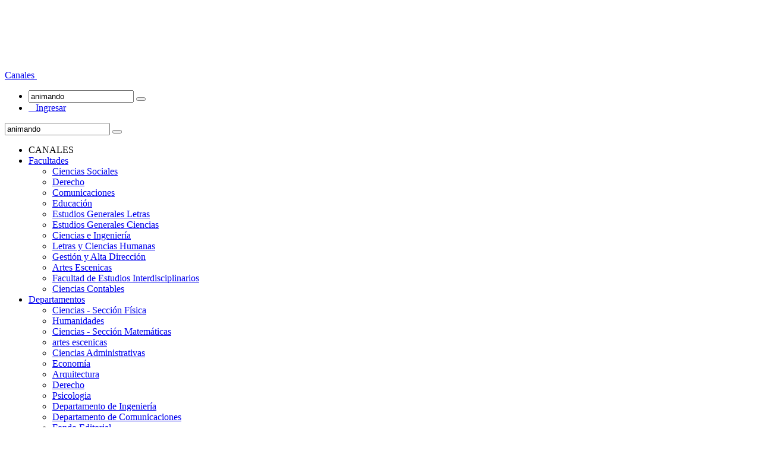

--- FILE ---
content_type: text/html; charset=UTF-8
request_url: https://educast.pucp.edu.pe/videos/?order=time&query=animando
body_size: 7672
content:

<!DOCTYPE html>
<html>
    <head>
        <meta charset="UTF-8">
        <meta http-equiv="X-UA-Compatible" content="IE=edge">
        <meta content="width=device-width, initial-scale=1, maximum-scale=1, user-scalable=no" name="viewport">
        <link rel="icon" href="/favicon.ico" type="image/x-icon" />
        <meta name="keywords" content="PUCP, Educast, Videos, Web 2.0, Streaming, DIA"/>
        <meta name="description" content="Videos relacionados a eventos grabados y transmisiones en vivo de la Pontificia Universidad Católica del Perú" />
        <meta name="author" content="DIRECCIÓN DE INFÓRMATICA ACADÉMICA - PUCP" />
        <meta property="og:url" content="https://educast.pucp.edu.pe/videos/?order=time&query=animando" /> 
        <meta property="og:type" content="website" />        
        <meta property="og:title" content="Resultados de Búsqueda | Educast PUCP" /> 
        <meta property="og:description" content="Videos relacionados a eventos grabados y transmisiones en vivo de la Pontificia Universidad Católica del Perú" />
        <meta property="og:image" content="https://educast.pucp.edu.pe/img/fbimage.png" />
        <meta property="fb:app_id" content="512852872104012" />
        <!-- Header Color Mobile -->
        <meta name="theme-color" content="#222D32">
        <meta name="msapplication-navbutton-color" content="#222D32">
        <meta name="apple-mobile-web-app-capable" content="yes">
        <meta name="apple-mobile-web-app-status-bar-style" content="black-translucent">
        <meta name="csrf-param" content="_csrf">
    <meta name="csrf-token" content="bXVZakNqWDI8GS0GGTUTczINOBAFDSBAGhArLAoDAEsXIiwJOihtVg==">
        <title>Resultados de Búsqueda | Educast PUCP</title>
        <link href="/assets/80433608/css/bootstrap.css?v=1467669683" rel="stylesheet">
<link href="/adminlte/font-awesome.min.css?v=1458680571" rel="stylesheet">
<link href="/adminlte/AdminLTE.min.css?v=1458680571" rel="stylesheet">
<link href="/adminlte/skins/skin-green.min.css?v=1458680571" rel="stylesheet">
<link href="/adminlte/site.css?v=1697029266" rel="stylesheet">
<link href="/feedback/feedback.min.css?v=1457140097" rel="stylesheet">        <!-- HTML5 Shim and Respond.js IE8 support of HTML5 elements and media queries -->
        <!--[if lt IE 9]>
            <script src="https://oss.maxcdn.com/html5shiv/3.7.3/html5shiv.min.js"></script>
            <script src="https://oss.maxcdn.com/respond/1.4.2/respond.min.js"></script>
        <![endif]-->
    </head>
        <body class=" skin-green sidebar-collapse fixed">
        <div class="wrapper">
            <header class="main-header">
    <a href="/" class="logo edu-loading">
        <img src="/img/educast_logo.png" class="logo-educast"/>
    </a>

    <!-- Header Navbar: style can be found in header.less -->
    <nav class="navbar navbar-static-top" role="navigation">
        <!-- Sidebar toggle button-->
        <a href="#" class="sidebar-toggle" data-toggle="offcanvas" role="button">
            <span class="educast-menu hidden-sm hidden-xs">Canales</span>
            <span class="icon-bar"></span>
            <span class="icon-bar"></span>
            <span class="icon-bar"></span>
        </a>  

        <!-- Logo responsive -->
        <a href="/" class="logo-responsive edu-loading">
            <img src="/img/educast_logo.png" class="logo-educast"/>
        </a>

        <!-- Navbar Right Menu -->
        <div class="navbar-custom-menu">
            <ul class="nav navbar-nav">
                <li class="dropdown"><form id="search-form" class="visible-lg-block  search-header sidebar-form" action="/site/search" method="post" style="width: 340px;margin-top: 16px;">
<input type="hidden" name="_csrf" value="bXVZakNqWDI8GS0GGTUTczINOBAFDSBAGhArLAoDAEsXIiwJOihtVg==">    <div class="input-group">
        <input type="text" value="animando" name="query" class="form-control" placeholder="Buscar..." autocomplete="OFF" required="" pattern=".{3,}" oninvalid="setCustomValidity('Ingrese más de tres caracteres para realizar una búsqueda.')" onchange="try{setCustomValidity('')}catch(e){}"/>
        <span class="input-group-btn">
            <button type='submit' id='search-btn' class="btn btn-flat"><i class="fa fa-search"></i></button>
        </span>
    </div>
</form> </li>
                    <li><a id="whylogin" href="/site/login"><i class="fa fa-user"></i>&nbsp;&nbsp;&nbsp;Ingresar</a></li>
  
            </ul>
        </div>

    </nav>
</header>            
            <aside class="main-sidebar">
                <section class="sidebar">
                    <form id="search-form" class="hidden-lg sidebar-form" action="/site/search" method="post" style="">
<input type="hidden" name="_csrf" value="bXVZakNqWDI8GS0GGTUTczINOBAFDSBAGhArLAoDAEsXIiwJOihtVg==">    <div class="input-group">
        <input type="text" value="animando" name="query" class="form-control" placeholder="Buscar..." autocomplete="OFF" required="" pattern=".{3,}" oninvalid="setCustomValidity('Ingrese más de tres caracteres para realizar una búsqueda.')" onchange="try{setCustomValidity('')}catch(e){}"/>
        <span class="input-group-btn">
            <button type='submit' id='search-btn' class="btn btn-flat"><i class="fa fa-search"></i></button>
        </span>
    </div>
</form>                      
                    <ul class="sidebar-menu">
                    <li class="header">CANALES</li>
                    <li class="treeview">
                <a href="#">
                    <i class="fa fa-building-o"></i> <span>Facultades</span> <i class="fa fa-angle-left pull-right"></i>
                </a>
                <ul class="treeview-menu">
                                                <li><a class="loading" href="/sociales">Ciencias Sociales</a></li>
                                                            <li><a class="loading" href="/facultaddederecho">Derecho</a></li>
                                                            <li><a class="loading" href="/comunicaciones">Comunicaciones</a></li>
                                                            <li><a class="loading" href="/educacion">Educación</a></li>
                                                            <li><a class="loading" href="/letras">Estudios Generales Letras</a></li>
                                                            <li><a class="loading" href="/ciencias">Estudios Generales Ciencias</a></li>
                                                            <li><a class="loading" href="/ingenieria">Ciencias e Ingeniería</a></li>
                                                            <li><a class="loading" href="/llcchh">Letras y Ciencias Humanas</a></li>
                                                            <li><a class="loading" href="/gestion">Gestión y Alta Dirección</a></li>
                                                            <li><a class="loading" href="/artesescenicas">Artes Escenicas</a></li>
                                                            <li><a class="loading" href="/Interdisciplinarios">Facultad de Estudios Interdisciplinarios</a></li>
                                                            <li><a class="loading" href="/Contables">Ciencias Contables</a></li>
                                                </ul>
            </li>
                        <li class="treeview">
                <a href="#">
                    <i class="fa fa-building"></i> <span>Departamentos</span> <i class="fa fa-angle-left pull-right"></i>
                </a>
                <ul class="treeview-menu">
                                                <li><a class="loading" href="/fisica">Ciencias - Sección Física</a></li>
                                                            <li><a class="loading" href="/humanidades">Humanidades</a></li>
                                                            <li><a class="loading" href="/matematicas">Ciencias - Sección Matemáticas</a></li>
                                                            <li><a class="loading" href="/dares">artes escenicas</a></li>
                                                            <li><a class="loading" href="/administrativas">Ciencias Administrativas</a></li>
                                                            <li><a class="loading" href="/economia">Economía</a></li>
                                                            <li><a class="loading" href="/arquitectura">Arquitectura</a></li>
                                                            <li><a class="loading" href="/derecho">Derecho</a></li>
                                                            <li><a class="loading" href="/psicologia">Psicologia</a></li>
                                                            <li><a class="loading" href="/departamentoingenieria">Departamento de Ingeniería</a></li>
                                                            <li><a class="loading" href="/departamentocomunicaciones">Departamento de Comunicaciones</a></li>
                                                            <li><a class="loading" href="/fondoeditorial">Fondo Editorial</a></li>
                                                            <li><a class="loading" href="/departamentociencias">Departamento Académico de Ciencias</a></li>
                                                            <li><a class="loading" href="/dacg">Departamento Académico de Ciencias de la Gestión</a></li>
                                                            <li><a class="loading" href="/departamentoarte">Departamento Académico de Arte y Diseño</a></li>
                                                            <li><a class="loading" href="/dtpeducacion">Departamento de Educación</a></li>
                                                            <li><a class="loading" href="/dptociencias">Departamento de Ciencias</a></li>
                                                </ul>
            </li>
                        <li class="treeview">
                <a href="#">
                    <i class="fa fa-university"></i> <span>Institutos y Centros</span> <i class="fa fa-angle-left pull-right"></i>
                </a>
                <ul class="treeview-menu">
                                                <li><a class="loading" href="/intepucp">INTE-PUCP</a></li>
                                                            <li><a class="loading" href="/idehpucp">IDEHPUCP</a></li>
                                                            <li><a class="loading" href="/cef">Centro de Estudios Filosóficos</a></li>
                                                            <li><a class="loading" href="/rivaaguero">Instituto Riva-Agüero</a></li>
                                                            <li><a class="loading" href="/cec">Centro de Educación Contínua</a></li>
                                                            <li><a class="loading" href="/resoluciondeconflictos">Centro de Análisis y Resolución de Conflictos</a></li>
                                                            <li><a class="loading" href="/musica">Especialidad de Música</a></li>
                                                            <li><a class="loading" href="/centrum">CENTRUM Católica</a></li>
                                                            <li><a class="loading" href="/centrocultural">Centro Cultural PUCP</a></li>
                                                            <li><a class="loading" href="/cide">Centro de Innovación y Desarrollo Emprendedor</a></li>
                                                            <li><a class="loading" href="/idiomas">Idiomas Católica</a></li>
                                                            <li><a class="loading" href="/cbu">Conexión Bíblica Universitaria</a></li>
                                                            <li><a class="loading" href="/confucio">Instituto Confucio</a></li>
                                                            <li><a class="loading" href="/calidad">Instituto para la Calidad</a></li>
                                                            <li><a class="loading" href="/idu">Instituto de Docencia Universitaria</a></li>
                                                            <li><a class="loading" href="/CEPREPUC">Centro Preuniversitario de la Pontificia Universidad Católica del Perú </a></li>
                                                            <li><a class="loading" href="/iop">Instituto de Opinión Pública</a></li>
                                                            <li><a class="loading" href="/cise">Centro de Investigaciones y Servicios Educativos</a></li>
                                                            <li><a class="loading" href="/cisepa">Centro de Investigaciones Sociológicas, Económica Políticas y Antropológicas (CISEPA)</a></li>
                                                            <li><a class="loading" href="/concytec">Consejo Nacional de Ciencia, Tecnología e Innovación Tecnológica (CONCYTEC)</a></li>
                                                            <li><a class="loading" href="/idhal">Instituto de Desarrollo Humano de América Latina (IDHAL-PUCP)</a></li>
                                                            <li><a class="loading" href="/etnomusicologia">Instituto de Etnomusicología PUCP</a></li>
                                                            <li><a class="loading" href="/irempucp">Instituto de Investigación sobre la Enseñanza de las Matemáticas (IREM-PUCP)</a></li>
                                                            <li><a class="loading" href="/CEO">Centro de Estudios Orientales</a></li>
                                                            <li><a class="loading" href="/repes">Representantes Estudiantiles</a></li>
                                                </ul>
            </li>
                        <li class="treeview">
                <a href="#">
                    <i class="fa fa-sitemap"></i> <span>Direcciones</span> <i class="fa fa-angle-left pull-right"></i>
                </a>
                <ul class="treeview-menu">
                                                <li><a class="loading" href="/ocai">Oficina Central de Admisión e Informes</a></li>
                                                            <li><a class="loading" href="/daes">Dirección de Asuntos Estudiantiles</a></li>
                                                            <li><a class="loading" href="/diapucp">Dirección de Informática Académica</a></li>
                                                            <li><a class="loading" href="/pucpvirtual">Dirección de Educación Virtual</a></li>
                                                            <li><a class="loading" href="/dars">Dirección Académica de Responsabilidad Social</a></li>
                                                            <li><a class="loading" href="/dari">Dirección Académica de Relaciones Institucionales</a></li>
                                                            <li><a class="loading" href="/dap">Dirección Académica del Profesorado</a></li>
                                                            <li><a class="loading" href="/daa">Dirección de Asuntos Académicos</a></li>
                                                            <li><a class="loading" href="/DFC">Dirección de Formación Continua</a></li>
                                                            <li><a class="loading" href="/prueba">prueba</a></li>
                                                            <li><a class="loading" href="/coreg">Conexión Regulatoria</a></li>
                                                </ul>
            </li>
                        <li class="treeview">
                <a href="#">
                    <i class="fa fa-home"></i> <span>Institucional</span> <i class="fa fa-angle-left pull-right"></i>
                </a>
                <ul class="treeview-menu">
                                                <li><a class="loading" href="/rectorado">Rectorado</a></li>
                                                            <li><a class="loading" href="/biblioteca">Sistema de Bibliotecas</a></li>
                                                            <li><a class="loading" href="/vri">Vicerrectorado de Investigación</a></li>
                                                            <li><a class="loading" href="/vrad">Vicerrectorado Administrativo</a></li>
                                                            <li><a class="loading" href="/innova">Innova PUCP</a></li>
                                                            <li><a class="loading" href="/yuntemonos1">Yuntémonos | Auditorio A</a></li>
                                                            <li><a class="loading" href="/yuntemonos2">Yuntémonos | Auditorio B</a></li>
                                                            <li><a class="loading" href="/yuntemonos3">Yuntémonos | Auditorio C</a></li>
                                                            <li><a class="loading" href="/coloquiotecnologiayagro">Coloquio Tecnología y Agro</a></li>
                                                            <li><a class="loading" href="/infopuc">Instituto de Informática de la Pontificia Universidad Católica del Perú</a></li>
                                                            <li><a class="loading" href="/dti">Dirección de Tecnologías de Información</a></li>
                                                            <li><a class="loading" href="/vrac">Vicerrectorado Académico</a></li>
                                                            <li><a class="loading" href="/inras">Instituto de Radioastronomía (INRAS)</a></li>
                                                            <li><a class="loading" href="/facultaddepsicologia">Facultad de Psicología</a></li>
                                                            <li><a class="loading" href="/aeg">Asociación de Egresados y Graduados</a></li>
                                                            <li><a class="loading" href="/facderecho">Facultad de Derecho 2</a></li>
                                                            <li><a class="loading" href="/teologia">Departamento de Teología</a></li>
                                                            <li><a class="loading" href="/dec">Dirección de Educación Continua (DEC)</a></li>
                                                            <li><a class="loading" href="/feidpucp">Facultad de Estudios Interdisciplinarios de la PUCP</a></li>
                                                            <li><a class="loading" href="/dgth">Dirección de Gestión del Talento Humano (DGTH)</a></li>
                                                            <li><a class="loading" href="/dape">Dirección Académica de Planeamiento y Evaluación (DAPE)</a></li>
                                                            <li><a class="loading" href="/facultaddearquitectura">Facultad de Arquitectura y Urbanismo</a></li>
                                                            <li><a class="loading" href="/capu">Centro de Asesoría Pastoral Universitaria (CAPU)</a></li>
                                                            <li><a class="loading" href="/dci">Dirección de Comunicación Institucional (DCI)</a></li>
                                                            <li><a class="loading" href="/CachimboPUCP">Cachimbo PUCP (OCAI)</a></li>
                                                            <li><a class="loading" href="/dacupucp">Dirección de Actividades Culturales</a></li>
                                                            <li><a class="loading" href="/orientales">Centro de Estudios Orientales</a></li>
                                                </ul>
            </li>
                        <li class="treeview">
                <a href="#">
                    <i class="fa fa-graduation-cap"></i> <span>Posgrado</span> <i class="fa fa-angle-left pull-right"></i>
                </a>
                <ul class="treeview-menu">
                                                <li><a class="loading" href="/mgs">Maestría en Gerencia Social</a></li>
                                                            <li><a class="loading" href="/posgrado">Escuela de Posgrado</a></li>
                                                            <li><a class="loading" href="/escueladegobierno">Escuela de Gobierno y Políticas Públicas</a></li>
                                                            <li><a class="loading" href="/derechoyempresa">Derecho y Empresa</a></li>
                                                            <li><a class="loading" href="/mpj">Maestría en Derecho c.m. en Política Jurisdiccional</a></li>
                                                            <li><a class="loading" href="/MaestriaRegulacion">Maestría en Regulación de los Servicios Públicos</a></li>
                                                            <li><a class="loading" href="/mdupucp">Maestría en Docencia universitaria</a></li>
                                                            <li><a class="loading" href="/mcad">Maestría en Cognición Aprendizaje y Desarrollo</a></li>
                                                            <li><a class="loading" href="/Magcivil">Maestría en Ingeniería Civil</a></li>
                                                </ul>
            </li>
            </ul>                   
                </section>
            </aside>  
            <div class="content-wrapper">
		<!--<div class="site-message"
                     style="margin: auto;
                        background-color: white;
                        padding: 5px 8px 10px 28px;
                        border: 1px solid red;
                        color: red;
                        text-align: center;">
                </div>-->            
                <!-- Main content -->
<section class="content">
    <div class="row">
        <div class="col-lg-offset-1 col-lg-10 col-md-12">
            <!-- Mensaje de mantenimiento -->
        <!--    
            <div class="row" style="text-align:center;border: 1px solid #FF9900;background-color: #FFCC99;margin: 0 0 16px 0;padding-top: 6px;">
                    <p><strong>ATENCIÓN</strong>
                    </br>
                    Este servicio será <strong>interrumpido del 27 al 31 de julio</strong> por labores de mantenimiento. Le pedimos tomar las previsiones del caso.</p>
            </div>
         -->    
            <h2>Resultados de Búsqueda</h2>
<br>
<div class="row">
    <div class="col-md-8">
        <div class="box box-solid">
            <div class="box box-solid">
                <div class="box-header with-border" style="padding: 5px;"> 
                    <h3 class="box-title" style="padding: 6px 6px;"><i class="fa fa-laptop"></i>&nbsp;&nbsp;Videos (1)</h3>
                                        <div class="btn-group pull-right">
                        <button type="button" class="btn btn-sm btn-default dropdown-toggle" data-toggle="dropdown" aria-expanded="false">
                            Más Recientes&nbsp;&nbsp;&nbsp;<span class="fa fa-caret-down"></span></button>
                        <ul class="dropdown-menu">
                                                        <li><a href="?order=views&query=animando" class="edu-loading">Más Vistos</a></li>                            <li><a href="?order=comments&query=animando" class="edu-loading">Más Comentados</a></li>                            <li><a href="?order=votes&query=animando" class="edu-loading">Más Compartidos</a></li>                        </ul>            
                    </div>
                                    </div>
            </div>
        </div>
        <div id="w0" data-pjax-container="" data-pjax-timeout="1000" data-pjax-scrollto="1">        <div id="w1" class="list-view"><span class="pull-right">Mostrando <b>1 - 1</b> resultados</span><br><br>
<div data-key="15586"><div class="box box-solid" style="margin-bottom: 30px;box-shadow: 0 1px 100px rgba(0, 0, 0, 0.1);"><div class="row"><div class="col-md-4"><a class="edu-loading" href="/video/15586/seminario_de_presentacion_de_resultados_del_proyecto_animando_el_futuro_explorando_las_trayectorias_de_vida_de_los_jovenes_indigenas_de_la_amazonia_a_traves_de_animacion_etnografica" data-pjax="0">
                    <div style="position: relative;width: 100%;"><img src="/img/679e0eef329e72a/31317.png" class="img-responsive" style="width: 100%">
                    <p style="position: absolute;top: 4px;left: 0;width: 100%;"><span 
                    style="color: white;letter-spacing: -1px;background: rgba(0, 0, 0, 0.7);padding: 5px;">&nbsp;&nbsp;&nbsp;4&nbsp;&nbsp;&nbsp;<i class="fa fa-eye"></i>&nbsp;&nbsp;&nbsp;&nbsp;&nbsp;&nbsp;</span></p>    
                    </div>
                </a></div><div class="col-md-8">                
                    <div class="box-body text-left" style="margin-right: 25px;"><span class="text-muted"><i class="fa fa-building-o"></i>&nbsp;&nbsp;&nbsp;Facultades&nbsp;&nbsp;&nbsp;<i class="fa fa-angle-double-right"></i>&nbsp;&nbsp;&nbsp;<a class="text-muted edu-loading" href="/sociales" data-pjax="0">Ciencias Sociales</a></span><br><br><span class="label label-danger">HD</span>&nbsp;&nbsp;&nbsp;<a style="font-size: 20px;color:#444;" href="/video/15586/seminario_de_presentacion_de_resultados_del_proyecto_animando_el_futuro_explorando_las_trayectorias_de_vida_de_los_jovenes_indigenas_de_la_amazonia_a_traves_de_animacion_etnografica" class="edu-loading" data-pjax="0">SEMINARIO DE PRESENTACIÓN DE RESULTADOS DEL PROYECTO <span style="background-color:yellow">ANIMANDO</span> EL FUTURO: Explorando las trayectorias de vida de los jóvenes indígenas de la Amazonía a través de animación etnográfica</a><br>
                        <span class="text-muted">
                            <br><i class="fa fa-calendar"></i>&nbsp;&nbsp;&nbsp;27 de Junio de 2023 <br>...SEMINARIO DE PRESENTACIÓN DE RESULTADOS DEL PROYECTO <span style="background-color:yellow">ANIMANDO</span> EL FUTURO: Explorando las trayectorias de vida de los ......<p style="padding-top: 10px;"><i class="fa fa-tags"></i>&nbsp;&nbsp;<a class="edu-loading" href="/videos/seminario" data-pjax="0">seminario</a> &nbsp;&nbsp;<a class="edu-loading" href="/videos/proyecto" data-pjax="0">proyecto</a> &nbsp;&nbsp;<a class="edu-loading" href="/videos/animando" data-pjax="0"><span style="background-color:yellow">animando</span></a> &nbsp;&nbsp;<a class="edu-loading" href="/videos/explorando" data-pjax="0">explorando</a> &nbsp;&nbsp;<a class="edu-loading" href="/videos/vida" data-pjax="0">vida</a> &nbsp;&nbsp;<a class="edu-loading" href="/videos/indigenas" data-pjax="0">indigenas</a> &nbsp;&nbsp;<a class="edu-loading" href="/videos/futuro" data-pjax="0">futuro</a> &nbsp;&nbsp;<a class="edu-loading" href="/videos/amazonia" data-pjax="0">amazonia</a> &nbsp;&nbsp;<a class="edu-loading" href="/videos/animacion" data-pjax="0">animacion</a> &nbsp;&nbsp;<a class="edu-loading" href="/videos/jovenes" data-pjax="0">jovenes</a> &nbsp;&nbsp;</p></span>                        
                    </div></div></div>
                </div></div>
</div>                </div>            </div>
                            <div class="col-md-4">
                    <div class="box box-solid">
                        <div class="box-header with-border">
                            <i class="fa fa-building-o"></i>
                            <h3 class="box-title">Canales (1)</h3>
                        </div>
                        <div class="box-body clearfix">
                                                            <div style="padding: 20px; border-bottom: 1px solid #f4f4f4;">
                                    <i class="fa fa-building-o"></i>&nbsp;&nbsp;&nbsp;Facultades                                    <h4>
                                        <a href="/sociales">Ciencias Sociales</a>
                                    </h4>
                                    <p class="text-muted">Este canal incluye  los eventos de la Facultad de Ciencias Sociales y sus especialidades así como grupos de interés de alumnos de la Facultad....<br></p>                                </div>
                                                    </div>
                    </div>
                    <div class="box box-solid">
                        <div class="box-header with-border">
                            <i class="fa fa-users"></i>
                            <h3 class="box-title">Expositores (0)</h3>
                        </div>
                        <div class="box-body clearfix">
                                                    </div>
                    </div>
                </div>
            </div>



        </div>
    </div>  
</section>

            </div>
            <footer class="main-footer"><br><br>
    <div class="row">
        <div class="col-lg-offset-1 col-lg-10 col-md-12">
            Versión: 2.2. Consultas y/o sugerencias: <a href="mailto:videoconferencias@pucp.edu.pe">videoconferencias@pucp.edu.pe</a>
            <br>Servicio ofrecido por la Dirección de Tecnologías de Información ( DTI )<br>© 2026 Pontificia Universidad Católica del Perú (PUCP)
            <br>Tema: Copyright © 2026 <a href="https://almsaeedstudio.com/" target="_blank">Almsaeed Studio</a>
        </div>
    </div>
    <br><br>
</footer>        </div>
        <a href="#0" class="cd-top">Top</a>
                                                    
                <!-- Google tag (gtag.js) -->
        <script async src="https://www.googletagmanager.com/gtag/js?id=G-Z75E9W89PR"></script>
        <script>
          window.dataLayer = window.dataLayer || [];
          function gtag(){dataLayer.push(arguments);}
          gtag('js', new Date());

          gtag('config', 'G-Z75E9W89PR');
        </script>
    </body>
    <script src="/assets/3e462bcd/jquery.js?v=1466638773"></script>
<script src="/assets/c2a64a6f/yii.js?v=1462232048"></script>
<script src="/assets/23696a93/jquery.pjax.js?v=1459292588"></script>
<script src="/assets/80433608/js/bootstrap.js?v=1467669683"></script>
<script src="/adminlte/plugins/slimScroll/jquery.slimscroll.min.js?v=1458680571"></script>
<script src="/adminlte/app.min.js?v=1458680571"></script>
<script src="/feedback/feedback.min.js?v=1457140097"></script>
<script src="/assets/c2a64a6f/yii.activeForm.js?v=1462232048"></script>
<script type="text/javascript">jQuery(document).ready(function () {
jQuery(document).pjax("#w0 a", "#w0", {"push":false,"replace":false,"timeout":1000,"scrollTo":1});
jQuery(document).on('submit', "#w0 form[data-pjax]", function (event) {jQuery.pjax.submit(event, '#w0', {"push":false,"replace":false,"timeout":1000,"scrollTo":1});});
jQuery('#search-form').yiiActiveForm([], []);
jQuery(document).ready(function($){
                if (window.top !== window.self) window.top.location.replace(window.self.location.href);
                var offset = 300,
                        offset_opacity = 1200,
                        scroll_top_duration = 700,
                        $back_to_top = $(".cd-top");
                $(window).scroll(function(){
                        ( $(this).scrollTop() > offset ) ? $back_to_top.addClass("cd-is-visible") : $back_to_top.removeClass("cd-is-visible cd-fade-out");
                        if( $(this).scrollTop() > offset_opacity ) { 
                                $back_to_top.addClass("cd-fade-out");
                        }
                });
                $back_to_top.on("click", function(event){
                        event.preventDefault();
                        $("body,html").animate({
                                scrollTop: 0 ,
                                }, scroll_top_duration
                        );
                });
            });$(window).load(function() {
		// Animate loader off screen
		$(".se-pre-con").fadeOut("fast");
            }); $(".edu-loading").click(function(){ $( "body" ).empty();
                    $("<div class=\"se-pre-con\"></div>").prependTo(document.body);
                    window.location.href = this.href;
                });

        var step0="<div id=\"feedback-welcome\"><div class=\"feedback-logo\"><i class=\"fa fa-comment\"></i>&nbsp;&nbsp;&nbsp;Envíanos tus comentarios</div>";
        step0+="<p>A continuación puede enviarnos reportes de problemas, sugerencias, ideas o comentarios en general.</p>";
        step0+="<p>Si desea que lo contactemos, no olvide indicar su correo.</p>";
        step0+="<textarea id=\"feedback-note-tmp\"></textarea>";    
        step0+="<button id=\"feedback-welcome-next\" class=\"feedback-next-btn feedback-btn-gray\">Siguiente</button>";
        step0+="<div id=\"feedback-welcome-error\">Por favor ingrese un comentario.</div><div class=\"feedback-wizard-close\"></div></div>";
        
        var step1="<div id=\"feedback-highlighter\">";
            step1+="<div class=\"feedback-logo\"><i class=\"fa fa-comment\"></i>&nbsp;&nbsp;&nbsp;Envíanos tus comentarios</div><p>";
            step1+="Se tomará una captura de pantalla para complementar su comentario.";
            step1+="</p><br><p>Para editar la captura de pantalla (opcional):</p><p style=\"padding-left:20px;\">1. Seleccione un color</p>";
            step1+="<button class=\"feedback-sethighlight feedback-active\"><div class=\"ico\"></div><span>Amarillo</span></button>";
            step1+="<label>Para resaltar áreas de la captura</label>";
            step1+="<button class=\"feedback-setblackout\"><div class=\"ico\"></div><span>Negro</span></button>";
            step1+="<label class=\"lower\">Para ocultar áreas de la captura</label>";
            step1+="<br><br><br><br><p style=\"padding-left:20px;\">2. Haga click en cualquier parte de la pantalla y arrastre.</p>";      
            step1+="<br><p>Presione siguiente para continuar.</p>";
            step1+="<div class=\"feedback-buttons\"><button id=\"feedback-highlighter-next\" class=\"feedback-next-btn feedback-btn-gray\">Siguiente</button>";
            step1+="<button id=\"feedback-highlighter-back\" class=\"feedback-back-btn feedback-btn-gray\">Atrás</button></div>";
            step1+="<div class=\"feedback-wizard-close\"></div></div>";
        
        var step2="<div id=\"feedback-overview\"><div class=\"feedback-logo\"><i class=\"fa fa-comment\"></i>&nbsp;&nbsp;&nbsp;Envíanos tus comentarios</div>";
            step2+="<div id=\"feedback-overview-description\"><div id=\"feedback-overview-description-text\"><h3>Descripción</h3>";
            step2+="</div></div>";
            step2+="<div id=\"feedback-overview-screenshot\"><h3>Captura de Pantalla</h3></div><div class=\"feedback-buttons\">";
            step2+="<button id=\"feedback-submit\" class=\"feedback-submit-btn feedback-btn-blue\">Enviar</button>";
            step2+="<button id=\"feedback-overview-back\" class=\"feedback-back-btn feedback-btn-gray\">Atrás</button></div>";
            step2+="<div id=\"feedback-overview-error\">Por favor ingrese una descripción.</div><div class=\"feedback-wizard-close\"></div></div>";

        var step3="<div id=\"feedback-submit-success\"><div class=\"feedback-logo\"><i class=\"fa fa-comment\"></i>&nbsp;&nbsp;&nbsp;Envíanos tus comentarios</div>";
            step3+="<p>Gracias por sus comentarios. Nosotros valoramos toda la información recibida para ofrecer un mejor servicio.</p>";
            step3+="<button class=\"feedback-close-btn feedback-btn-blue\">Cerrar</button><div class=\"feedback-wizard-close\"></div></div>";
        
        var step4="<div id=\"feedback-submit-error\"><div class=\"feedback-logo\"><i class=\"fa fa-comment\"></i>&nbsp;&nbsp;&nbsp;Envíanos tus comentarios</div>";
            step4+="<p>Lamentablemente ocurrió un error al recibir sus comentarios y sugerencias. Por favor intente nuevamente.</p>";
            step4+="<button class=\"feedback-close-btn feedback-btn-blue\">Cerrar</button><div class=\"feedback-wizard-close\"></div></div>";

        $.feedback({
            ajaxURL: "/feedback/create",
            html2canvasURL: "/feedback/html2canvas.min.js",
            initButtonText: "<i class=\"fa fa-comment\"></i>&nbsp;&nbsp;&nbsp;Envíanos tus comentarios",
            strokeStyle: "yellow",
            shadowColor: "yellow",
            initialBox: true,
            tpl: {
                description: step0,
                highlighter: step1,
                overview: step2,
                submitSuccess: step3,
                submitError: step4
            },
        });
});</script></html>
